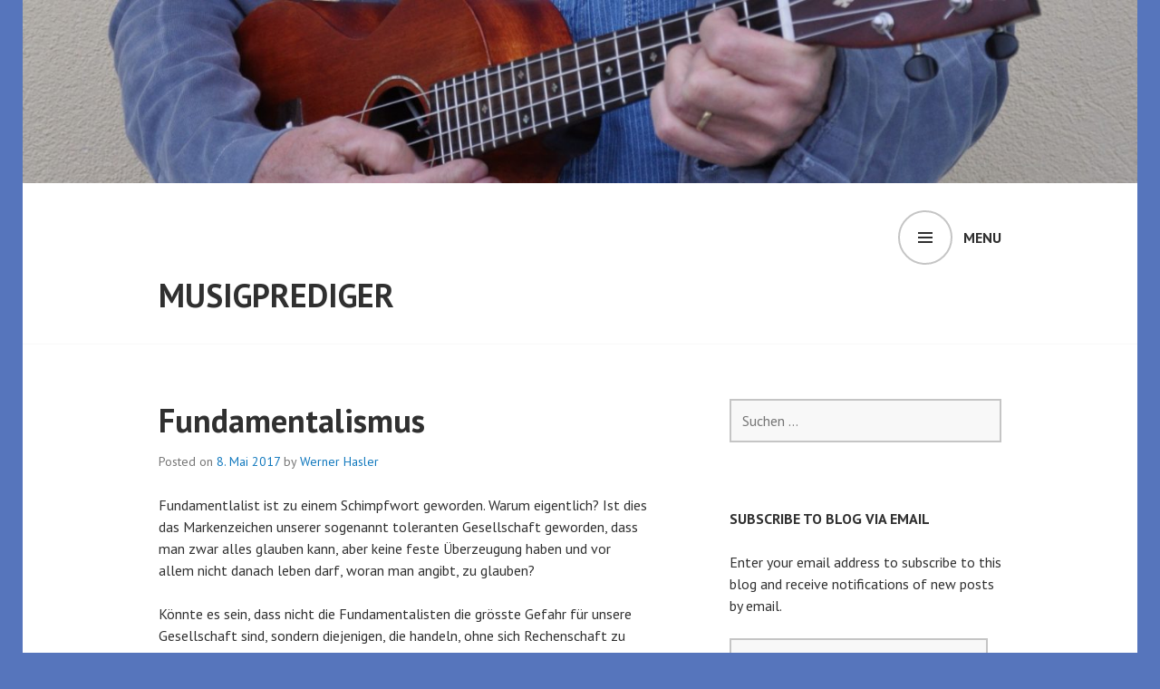

--- FILE ---
content_type: text/html; charset=UTF-8
request_url: http://www.musigprediger.com/2017/05/08/fundamentalismus/
body_size: 16238
content:
<!DOCTYPE html>
<html lang="de-CH">
<head>
<meta charset="UTF-8">
<meta name="viewport" content="width=device-width, initial-scale=1">
<link rel="profile" href="http://gmpg.org/xfn/11">
<link rel="pingback" href="http://www.musigprediger.com/xmlrpc.php">

<title>Fundamentalismus &#8211; Musigprediger</title>
<meta name='robots' content='max-image-preview:large' />
<link rel='dns-prefetch' href='//secure.gravatar.com' />
<link rel='dns-prefetch' href='//stats.wp.com' />
<link rel='dns-prefetch' href='//fonts.googleapis.com' />
<link rel='dns-prefetch' href='//v0.wordpress.com' />
<link rel='preconnect' href='//i0.wp.com' />
<link rel="alternate" type="application/rss+xml" title="Musigprediger &raquo; Feed" href="http://www.musigprediger.com/feed/" />
<link rel="alternate" type="application/rss+xml" title="Musigprediger &raquo; Kommentar-Feed" href="http://www.musigprediger.com/comments/feed/" />
<link rel="alternate" type="application/rss+xml" title="Musigprediger &raquo; Fundamentalismus-Kommentar-Feed" href="http://www.musigprediger.com/2017/05/08/fundamentalismus/feed/" />
<link rel="alternate" title="oEmbed (JSON)" type="application/json+oembed" href="http://www.musigprediger.com/wp-json/oembed/1.0/embed?url=http%3A%2F%2Fwww.musigprediger.com%2F2017%2F05%2F08%2Ffundamentalismus%2F" />
<link rel="alternate" title="oEmbed (XML)" type="text/xml+oembed" href="http://www.musigprediger.com/wp-json/oembed/1.0/embed?url=http%3A%2F%2Fwww.musigprediger.com%2F2017%2F05%2F08%2Ffundamentalismus%2F&#038;format=xml" />
<style id='wp-img-auto-sizes-contain-inline-css' type='text/css'>
img:is([sizes=auto i],[sizes^="auto," i]){contain-intrinsic-size:3000px 1500px}
/*# sourceURL=wp-img-auto-sizes-contain-inline-css */
</style>
<link rel='stylesheet' id='jetpack_related-posts-css' href='http://www.musigprediger.com/wp-content/plugins/jetpack/modules/related-posts/related-posts.css?ver=20240116' type='text/css' media='all' />
<style id='wp-emoji-styles-inline-css' type='text/css'>

	img.wp-smiley, img.emoji {
		display: inline !important;
		border: none !important;
		box-shadow: none !important;
		height: 1em !important;
		width: 1em !important;
		margin: 0 0.07em !important;
		vertical-align: -0.1em !important;
		background: none !important;
		padding: 0 !important;
	}
/*# sourceURL=wp-emoji-styles-inline-css */
</style>
<style id='wp-block-library-inline-css' type='text/css'>
:root{--wp-block-synced-color:#7a00df;--wp-block-synced-color--rgb:122,0,223;--wp-bound-block-color:var(--wp-block-synced-color);--wp-editor-canvas-background:#ddd;--wp-admin-theme-color:#007cba;--wp-admin-theme-color--rgb:0,124,186;--wp-admin-theme-color-darker-10:#006ba1;--wp-admin-theme-color-darker-10--rgb:0,107,160.5;--wp-admin-theme-color-darker-20:#005a87;--wp-admin-theme-color-darker-20--rgb:0,90,135;--wp-admin-border-width-focus:2px}@media (min-resolution:192dpi){:root{--wp-admin-border-width-focus:1.5px}}.wp-element-button{cursor:pointer}:root .has-very-light-gray-background-color{background-color:#eee}:root .has-very-dark-gray-background-color{background-color:#313131}:root .has-very-light-gray-color{color:#eee}:root .has-very-dark-gray-color{color:#313131}:root .has-vivid-green-cyan-to-vivid-cyan-blue-gradient-background{background:linear-gradient(135deg,#00d084,#0693e3)}:root .has-purple-crush-gradient-background{background:linear-gradient(135deg,#34e2e4,#4721fb 50%,#ab1dfe)}:root .has-hazy-dawn-gradient-background{background:linear-gradient(135deg,#faaca8,#dad0ec)}:root .has-subdued-olive-gradient-background{background:linear-gradient(135deg,#fafae1,#67a671)}:root .has-atomic-cream-gradient-background{background:linear-gradient(135deg,#fdd79a,#004a59)}:root .has-nightshade-gradient-background{background:linear-gradient(135deg,#330968,#31cdcf)}:root .has-midnight-gradient-background{background:linear-gradient(135deg,#020381,#2874fc)}:root{--wp--preset--font-size--normal:16px;--wp--preset--font-size--huge:42px}.has-regular-font-size{font-size:1em}.has-larger-font-size{font-size:2.625em}.has-normal-font-size{font-size:var(--wp--preset--font-size--normal)}.has-huge-font-size{font-size:var(--wp--preset--font-size--huge)}.has-text-align-center{text-align:center}.has-text-align-left{text-align:left}.has-text-align-right{text-align:right}.has-fit-text{white-space:nowrap!important}#end-resizable-editor-section{display:none}.aligncenter{clear:both}.items-justified-left{justify-content:flex-start}.items-justified-center{justify-content:center}.items-justified-right{justify-content:flex-end}.items-justified-space-between{justify-content:space-between}.screen-reader-text{border:0;clip-path:inset(50%);height:1px;margin:-1px;overflow:hidden;padding:0;position:absolute;width:1px;word-wrap:normal!important}.screen-reader-text:focus{background-color:#ddd;clip-path:none;color:#444;display:block;font-size:1em;height:auto;left:5px;line-height:normal;padding:15px 23px 14px;text-decoration:none;top:5px;width:auto;z-index:100000}html :where(.has-border-color){border-style:solid}html :where([style*=border-top-color]){border-top-style:solid}html :where([style*=border-right-color]){border-right-style:solid}html :where([style*=border-bottom-color]){border-bottom-style:solid}html :where([style*=border-left-color]){border-left-style:solid}html :where([style*=border-width]){border-style:solid}html :where([style*=border-top-width]){border-top-style:solid}html :where([style*=border-right-width]){border-right-style:solid}html :where([style*=border-bottom-width]){border-bottom-style:solid}html :where([style*=border-left-width]){border-left-style:solid}html :where(img[class*=wp-image-]){height:auto;max-width:100%}:where(figure){margin:0 0 1em}html :where(.is-position-sticky){--wp-admin--admin-bar--position-offset:var(--wp-admin--admin-bar--height,0px)}@media screen and (max-width:600px){html :where(.is-position-sticky){--wp-admin--admin-bar--position-offset:0px}}

/*# sourceURL=wp-block-library-inline-css */
</style><link rel='stylesheet' id='mediaelement-css' href='http://www.musigprediger.com/wp-includes/js/mediaelement/mediaelementplayer-legacy.min.css?ver=4.2.17' type='text/css' media='all' />
<link rel='stylesheet' id='wp-mediaelement-css' href='http://www.musigprediger.com/wp-includes/js/mediaelement/wp-mediaelement.min.css?ver=6.9' type='text/css' media='all' />
<style id='global-styles-inline-css' type='text/css'>
:root{--wp--preset--aspect-ratio--square: 1;--wp--preset--aspect-ratio--4-3: 4/3;--wp--preset--aspect-ratio--3-4: 3/4;--wp--preset--aspect-ratio--3-2: 3/2;--wp--preset--aspect-ratio--2-3: 2/3;--wp--preset--aspect-ratio--16-9: 16/9;--wp--preset--aspect-ratio--9-16: 9/16;--wp--preset--color--black: #000000;--wp--preset--color--cyan-bluish-gray: #abb8c3;--wp--preset--color--white: #ffffff;--wp--preset--color--pale-pink: #f78da7;--wp--preset--color--vivid-red: #cf2e2e;--wp--preset--color--luminous-vivid-orange: #ff6900;--wp--preset--color--luminous-vivid-amber: #fcb900;--wp--preset--color--light-green-cyan: #7bdcb5;--wp--preset--color--vivid-green-cyan: #00d084;--wp--preset--color--pale-cyan-blue: #8ed1fc;--wp--preset--color--vivid-cyan-blue: #0693e3;--wp--preset--color--vivid-purple: #9b51e0;--wp--preset--gradient--vivid-cyan-blue-to-vivid-purple: linear-gradient(135deg,rgb(6,147,227) 0%,rgb(155,81,224) 100%);--wp--preset--gradient--light-green-cyan-to-vivid-green-cyan: linear-gradient(135deg,rgb(122,220,180) 0%,rgb(0,208,130) 100%);--wp--preset--gradient--luminous-vivid-amber-to-luminous-vivid-orange: linear-gradient(135deg,rgb(252,185,0) 0%,rgb(255,105,0) 100%);--wp--preset--gradient--luminous-vivid-orange-to-vivid-red: linear-gradient(135deg,rgb(255,105,0) 0%,rgb(207,46,46) 100%);--wp--preset--gradient--very-light-gray-to-cyan-bluish-gray: linear-gradient(135deg,rgb(238,238,238) 0%,rgb(169,184,195) 100%);--wp--preset--gradient--cool-to-warm-spectrum: linear-gradient(135deg,rgb(74,234,220) 0%,rgb(151,120,209) 20%,rgb(207,42,186) 40%,rgb(238,44,130) 60%,rgb(251,105,98) 80%,rgb(254,248,76) 100%);--wp--preset--gradient--blush-light-purple: linear-gradient(135deg,rgb(255,206,236) 0%,rgb(152,150,240) 100%);--wp--preset--gradient--blush-bordeaux: linear-gradient(135deg,rgb(254,205,165) 0%,rgb(254,45,45) 50%,rgb(107,0,62) 100%);--wp--preset--gradient--luminous-dusk: linear-gradient(135deg,rgb(255,203,112) 0%,rgb(199,81,192) 50%,rgb(65,88,208) 100%);--wp--preset--gradient--pale-ocean: linear-gradient(135deg,rgb(255,245,203) 0%,rgb(182,227,212) 50%,rgb(51,167,181) 100%);--wp--preset--gradient--electric-grass: linear-gradient(135deg,rgb(202,248,128) 0%,rgb(113,206,126) 100%);--wp--preset--gradient--midnight: linear-gradient(135deg,rgb(2,3,129) 0%,rgb(40,116,252) 100%);--wp--preset--font-size--small: 13px;--wp--preset--font-size--medium: 20px;--wp--preset--font-size--large: 36px;--wp--preset--font-size--x-large: 42px;--wp--preset--spacing--20: 0.44rem;--wp--preset--spacing--30: 0.67rem;--wp--preset--spacing--40: 1rem;--wp--preset--spacing--50: 1.5rem;--wp--preset--spacing--60: 2.25rem;--wp--preset--spacing--70: 3.38rem;--wp--preset--spacing--80: 5.06rem;--wp--preset--shadow--natural: 6px 6px 9px rgba(0, 0, 0, 0.2);--wp--preset--shadow--deep: 12px 12px 50px rgba(0, 0, 0, 0.4);--wp--preset--shadow--sharp: 6px 6px 0px rgba(0, 0, 0, 0.2);--wp--preset--shadow--outlined: 6px 6px 0px -3px rgb(255, 255, 255), 6px 6px rgb(0, 0, 0);--wp--preset--shadow--crisp: 6px 6px 0px rgb(0, 0, 0);}:where(.is-layout-flex){gap: 0.5em;}:where(.is-layout-grid){gap: 0.5em;}body .is-layout-flex{display: flex;}.is-layout-flex{flex-wrap: wrap;align-items: center;}.is-layout-flex > :is(*, div){margin: 0;}body .is-layout-grid{display: grid;}.is-layout-grid > :is(*, div){margin: 0;}:where(.wp-block-columns.is-layout-flex){gap: 2em;}:where(.wp-block-columns.is-layout-grid){gap: 2em;}:where(.wp-block-post-template.is-layout-flex){gap: 1.25em;}:where(.wp-block-post-template.is-layout-grid){gap: 1.25em;}.has-black-color{color: var(--wp--preset--color--black) !important;}.has-cyan-bluish-gray-color{color: var(--wp--preset--color--cyan-bluish-gray) !important;}.has-white-color{color: var(--wp--preset--color--white) !important;}.has-pale-pink-color{color: var(--wp--preset--color--pale-pink) !important;}.has-vivid-red-color{color: var(--wp--preset--color--vivid-red) !important;}.has-luminous-vivid-orange-color{color: var(--wp--preset--color--luminous-vivid-orange) !important;}.has-luminous-vivid-amber-color{color: var(--wp--preset--color--luminous-vivid-amber) !important;}.has-light-green-cyan-color{color: var(--wp--preset--color--light-green-cyan) !important;}.has-vivid-green-cyan-color{color: var(--wp--preset--color--vivid-green-cyan) !important;}.has-pale-cyan-blue-color{color: var(--wp--preset--color--pale-cyan-blue) !important;}.has-vivid-cyan-blue-color{color: var(--wp--preset--color--vivid-cyan-blue) !important;}.has-vivid-purple-color{color: var(--wp--preset--color--vivid-purple) !important;}.has-black-background-color{background-color: var(--wp--preset--color--black) !important;}.has-cyan-bluish-gray-background-color{background-color: var(--wp--preset--color--cyan-bluish-gray) !important;}.has-white-background-color{background-color: var(--wp--preset--color--white) !important;}.has-pale-pink-background-color{background-color: var(--wp--preset--color--pale-pink) !important;}.has-vivid-red-background-color{background-color: var(--wp--preset--color--vivid-red) !important;}.has-luminous-vivid-orange-background-color{background-color: var(--wp--preset--color--luminous-vivid-orange) !important;}.has-luminous-vivid-amber-background-color{background-color: var(--wp--preset--color--luminous-vivid-amber) !important;}.has-light-green-cyan-background-color{background-color: var(--wp--preset--color--light-green-cyan) !important;}.has-vivid-green-cyan-background-color{background-color: var(--wp--preset--color--vivid-green-cyan) !important;}.has-pale-cyan-blue-background-color{background-color: var(--wp--preset--color--pale-cyan-blue) !important;}.has-vivid-cyan-blue-background-color{background-color: var(--wp--preset--color--vivid-cyan-blue) !important;}.has-vivid-purple-background-color{background-color: var(--wp--preset--color--vivid-purple) !important;}.has-black-border-color{border-color: var(--wp--preset--color--black) !important;}.has-cyan-bluish-gray-border-color{border-color: var(--wp--preset--color--cyan-bluish-gray) !important;}.has-white-border-color{border-color: var(--wp--preset--color--white) !important;}.has-pale-pink-border-color{border-color: var(--wp--preset--color--pale-pink) !important;}.has-vivid-red-border-color{border-color: var(--wp--preset--color--vivid-red) !important;}.has-luminous-vivid-orange-border-color{border-color: var(--wp--preset--color--luminous-vivid-orange) !important;}.has-luminous-vivid-amber-border-color{border-color: var(--wp--preset--color--luminous-vivid-amber) !important;}.has-light-green-cyan-border-color{border-color: var(--wp--preset--color--light-green-cyan) !important;}.has-vivid-green-cyan-border-color{border-color: var(--wp--preset--color--vivid-green-cyan) !important;}.has-pale-cyan-blue-border-color{border-color: var(--wp--preset--color--pale-cyan-blue) !important;}.has-vivid-cyan-blue-border-color{border-color: var(--wp--preset--color--vivid-cyan-blue) !important;}.has-vivid-purple-border-color{border-color: var(--wp--preset--color--vivid-purple) !important;}.has-vivid-cyan-blue-to-vivid-purple-gradient-background{background: var(--wp--preset--gradient--vivid-cyan-blue-to-vivid-purple) !important;}.has-light-green-cyan-to-vivid-green-cyan-gradient-background{background: var(--wp--preset--gradient--light-green-cyan-to-vivid-green-cyan) !important;}.has-luminous-vivid-amber-to-luminous-vivid-orange-gradient-background{background: var(--wp--preset--gradient--luminous-vivid-amber-to-luminous-vivid-orange) !important;}.has-luminous-vivid-orange-to-vivid-red-gradient-background{background: var(--wp--preset--gradient--luminous-vivid-orange-to-vivid-red) !important;}.has-very-light-gray-to-cyan-bluish-gray-gradient-background{background: var(--wp--preset--gradient--very-light-gray-to-cyan-bluish-gray) !important;}.has-cool-to-warm-spectrum-gradient-background{background: var(--wp--preset--gradient--cool-to-warm-spectrum) !important;}.has-blush-light-purple-gradient-background{background: var(--wp--preset--gradient--blush-light-purple) !important;}.has-blush-bordeaux-gradient-background{background: var(--wp--preset--gradient--blush-bordeaux) !important;}.has-luminous-dusk-gradient-background{background: var(--wp--preset--gradient--luminous-dusk) !important;}.has-pale-ocean-gradient-background{background: var(--wp--preset--gradient--pale-ocean) !important;}.has-electric-grass-gradient-background{background: var(--wp--preset--gradient--electric-grass) !important;}.has-midnight-gradient-background{background: var(--wp--preset--gradient--midnight) !important;}.has-small-font-size{font-size: var(--wp--preset--font-size--small) !important;}.has-medium-font-size{font-size: var(--wp--preset--font-size--medium) !important;}.has-large-font-size{font-size: var(--wp--preset--font-size--large) !important;}.has-x-large-font-size{font-size: var(--wp--preset--font-size--x-large) !important;}
/*# sourceURL=global-styles-inline-css */
</style>

<style id='classic-theme-styles-inline-css' type='text/css'>
/*! This file is auto-generated */
.wp-block-button__link{color:#fff;background-color:#32373c;border-radius:9999px;box-shadow:none;text-decoration:none;padding:calc(.667em + 2px) calc(1.333em + 2px);font-size:1.125em}.wp-block-file__button{background:#32373c;color:#fff;text-decoration:none}
/*# sourceURL=/wp-includes/css/classic-themes.min.css */
</style>
<link rel='stylesheet' id='edin-pt-sans-css' href='https://fonts.googleapis.com/css?family=PT+Sans%3A400%2C700%2C400italic%2C700italic&#038;subset=latin%2Clatin-ext' type='text/css' media='all' />
<link rel='stylesheet' id='edin-pt-serif-css' href='https://fonts.googleapis.com/css?family=PT+Serif%3A400%2C700%2C400italic%2C700italic&#038;subset=latin%2Clatin-ext' type='text/css' media='all' />
<link rel='stylesheet' id='edin-pt-mono-css' href='https://fonts.googleapis.com/css?family=PT+Mono&#038;subset=latin%2Clatin-ext' type='text/css' media='all' />
<link rel='stylesheet' id='edin-edincon-css' href='http://www.musigprediger.com/wp-content/themes/edin/font/edincon.css?ver=20140606' type='text/css' media='all' />
<link rel='stylesheet' id='genericons-css' href='http://www.musigprediger.com/wp-content/plugins/jetpack/_inc/genericons/genericons/genericons.css?ver=3.1' type='text/css' media='all' />
<link rel='stylesheet' id='edin-style-css' href='http://www.musigprediger.com/wp-content/themes/edin/style.css?ver=6.9' type='text/css' media='all' />
<link rel='stylesheet' id='jetpack-subscriptions-css' href='http://www.musigprediger.com/wp-content/plugins/jetpack/_inc/build/subscriptions/subscriptions.min.css?ver=15.4' type='text/css' media='all' />
<link rel='stylesheet' id='sharedaddy-css' href='http://www.musigprediger.com/wp-content/plugins/jetpack/modules/sharedaddy/sharing.css?ver=15.4' type='text/css' media='all' />
<link rel='stylesheet' id='social-logos-css' href='http://www.musigprediger.com/wp-content/plugins/jetpack/_inc/social-logos/social-logos.min.css?ver=15.4' type='text/css' media='all' />
<script type="text/javascript" id="jetpack_related-posts-js-extra">
/* <![CDATA[ */
var related_posts_js_options = {"post_heading":"h4"};
//# sourceURL=jetpack_related-posts-js-extra
/* ]]> */
</script>
<script type="text/javascript" src="http://www.musigprediger.com/wp-content/plugins/jetpack/_inc/build/related-posts/related-posts.min.js?ver=20240116" id="jetpack_related-posts-js"></script>
<script type="text/javascript" src="http://www.musigprediger.com/wp-includes/js/jquery/jquery.min.js?ver=3.7.1" id="jquery-core-js"></script>
<script type="text/javascript" src="http://www.musigprediger.com/wp-includes/js/jquery/jquery-migrate.min.js?ver=3.4.1" id="jquery-migrate-js"></script>
<link rel="https://api.w.org/" href="http://www.musigprediger.com/wp-json/" /><link rel="alternate" title="JSON" type="application/json" href="http://www.musigprediger.com/wp-json/wp/v2/posts/318" /><link rel="EditURI" type="application/rsd+xml" title="RSD" href="http://www.musigprediger.com/xmlrpc.php?rsd" />
<meta name="generator" content="WordPress 6.9" />
<link rel="canonical" href="http://www.musigprediger.com/2017/05/08/fundamentalismus/" />
<link rel='shortlink' href='https://wp.me/p8vywl-58' />
<style>[class*=" icon-oc-"],[class^=icon-oc-]{speak:none;font-style:normal;font-weight:400;font-variant:normal;text-transform:none;line-height:1;-webkit-font-smoothing:antialiased;-moz-osx-font-smoothing:grayscale}.icon-oc-one-com-white-32px-fill:before{content:"901"}.icon-oc-one-com:before{content:"900"}#one-com-icon,.toplevel_page_onecom-wp .wp-menu-image{speak:none;display:flex;align-items:center;justify-content:center;text-transform:none;line-height:1;-webkit-font-smoothing:antialiased;-moz-osx-font-smoothing:grayscale}.onecom-wp-admin-bar-item>a,.toplevel_page_onecom-wp>.wp-menu-name{font-size:16px;font-weight:400;line-height:1}.toplevel_page_onecom-wp>.wp-menu-name img{width:69px;height:9px;}.wp-submenu-wrap.wp-submenu>.wp-submenu-head>img{width:88px;height:auto}.onecom-wp-admin-bar-item>a img{height:7px!important}.onecom-wp-admin-bar-item>a img,.toplevel_page_onecom-wp>.wp-menu-name img{opacity:.8}.onecom-wp-admin-bar-item.hover>a img,.toplevel_page_onecom-wp.wp-has-current-submenu>.wp-menu-name img,li.opensub>a.toplevel_page_onecom-wp>.wp-menu-name img{opacity:1}#one-com-icon:before,.onecom-wp-admin-bar-item>a:before,.toplevel_page_onecom-wp>.wp-menu-image:before{content:'';position:static!important;background-color:rgba(240,245,250,.4);border-radius:102px;width:18px;height:18px;padding:0!important}.onecom-wp-admin-bar-item>a:before{width:14px;height:14px}.onecom-wp-admin-bar-item.hover>a:before,.toplevel_page_onecom-wp.opensub>a>.wp-menu-image:before,.toplevel_page_onecom-wp.wp-has-current-submenu>.wp-menu-image:before{background-color:#76b82a}.onecom-wp-admin-bar-item>a{display:inline-flex!important;align-items:center;justify-content:center}#one-com-logo-wrapper{font-size:4em}#one-com-icon{vertical-align:middle}.imagify-welcome{display:none !important;}</style>	<style>img#wpstats{display:none}</style>
		<style type="text/css">.recentcomments a{display:inline !important;padding:0 !important;margin:0 !important;}</style><style type="text/css" id="custom-background-css">
body.custom-background { background-color: #5675bc; }
</style>
	
<!-- Jetpack Open Graph Tags -->
<meta property="og:type" content="article" />
<meta property="og:title" content="Fundamentalismus" />
<meta property="og:url" content="http://www.musigprediger.com/2017/05/08/fundamentalismus/" />
<meta property="og:description" content="Fundamentlalist ist zu einem Schimpfwort geworden. Warum eigentlich? Ist dies das Markenzeichen unserer sogenannt toleranten Gesellschaft geworden, dass man zwar alles glauben kann, aber keine fest…" />
<meta property="article:published_time" content="2017-05-08T15:54:47+00:00" />
<meta property="article:modified_time" content="2017-05-08T15:54:47+00:00" />
<meta property="og:site_name" content="Musigprediger" />
<meta property="og:image" content="https://i0.wp.com/www.musigprediger.com/wp-content/uploads/2017/02/cropped-dsc_0621-2.jpg?fit=512%2C512" />
<meta property="og:image:width" content="512" />
<meta property="og:image:height" content="512" />
<meta property="og:image:alt" content="" />
<meta name="twitter:text:title" content="Fundamentalismus" />
<meta name="twitter:image" content="https://i0.wp.com/www.musigprediger.com/wp-content/uploads/2017/02/cropped-dsc_0621-2.jpg?fit=240%2C240" />
<meta name="twitter:card" content="summary" />

<!-- End Jetpack Open Graph Tags -->
<link rel="icon" href="https://i0.wp.com/www.musigprediger.com/wp-content/uploads/2017/02/cropped-dsc_0621-2.jpg?fit=32%2C32" sizes="32x32" />
<link rel="icon" href="https://i0.wp.com/www.musigprediger.com/wp-content/uploads/2017/02/cropped-dsc_0621-2.jpg?fit=192%2C192" sizes="192x192" />
<link rel="apple-touch-icon" href="https://i0.wp.com/www.musigprediger.com/wp-content/uploads/2017/02/cropped-dsc_0621-2.jpg?fit=180%2C180" />
<meta name="msapplication-TileImage" content="https://i0.wp.com/www.musigprediger.com/wp-content/uploads/2017/02/cropped-dsc_0621-2.jpg?fit=270%2C270" />
</head>

<body class="wp-singular post-template-default single single-post postid-318 single-format-standard custom-background wp-theme-edin group-blog has-custom-background has-footer-navigation navigation-default sidebar-right">
<div id="page" class="hfeed site">
	<a class="skip-link screen-reader-text" href="#content">Skip to content</a>

	
	<header id="masthead" class="site-header" role="banner">
				<a href="http://www.musigprediger.com/" class="header-image" rel="home">
			<img src="http://www.musigprediger.com/wp-content/uploads/2017/03/cropped-dsc_0640-2.jpg" width="1500" height="246" alt="cropped-dsc_0640-2.jpg">
		</a><!-- .header-image -->
		
		
		<div class="header-wrapper clear">
			<div class="site-branding">
				<a href="http://www.musigprediger.com/" class="site-logo-link" rel="home" itemprop="url"></a>						<p class="site-title"><a href="http://www.musigprediger.com/" rel="home">Musigprediger</a></p>
											<p class="site-description">Musik, die predigt &#8211; Musik, die lebt</p>
								</div><!-- .site-branding -->

							<div id="site-navigation" class="header-navigation">
					<button class="menu-toggle" aria-expanded="false">Menu</button>
					<div class="navigation-wrapper clear">
																			<nav class="primary-navigation" role="navigation">
								<div class="menu-primary"><ul id="menu-primary" class="clear"><li id="menu-item-276" class="menu-item menu-item-type-custom menu-item-object-custom menu-item-home menu-item-276"><a href="http://www.musigprediger.com">Startseite</a></li>
<li id="menu-item-278" class="menu-item menu-item-type-post_type menu-item-object-page menu-item-278"><a href="http://www.musigprediger.com/willkommen-beim-musigprediger/">Willkommen beim Musigprediger!</a></li>
<li id="menu-item-279" class="menu-item menu-item-type-post_type menu-item-object-page menu-item-279"><a href="http://www.musigprediger.com/willkommen-beim-musigprediger/ueber/">Der &#8220;Musigprediger&#8221; stellt sich kurz vor</a></li>
<li id="menu-item-277" class="menu-item menu-item-type-post_type menu-item-object-page menu-item-277"><a href="http://www.musigprediger.com/willkommen-beim-musigprediger/die-beste-botschaft/">Die beste Botschaft</a></li>
<li id="menu-item-427" class="menu-item menu-item-type-post_type menu-item-object-page menu-item-427"><a href="http://www.musigprediger.com/italienische-lieder-canti-italiani/">Italienische Lieder &#8211; Canti italiani</a></li>
<li id="menu-item-483" class="menu-item menu-item-type-post_type menu-item-object-page menu-item-483"><a href="http://www.musigprediger.com/anbetungslieder/">Anbetungslieder</a></li>
<li id="menu-item-561" class="menu-item menu-item-type-post_type menu-item-object-page menu-item-561"><a href="http://www.musigprediger.com/chancons/">Chançons</a></li>
<li id="menu-item-682" class="menu-item menu-item-type-post_type menu-item-object-page menu-item-682"><a href="http://www.musigprediger.com/english-songs/">English songs</a></li>
<li id="menu-item-684" class="menu-item menu-item-type-post_type menu-item-object-page menu-item-684"><a href="http://www.musigprediger.com/kinderlieder/">Kinderlieder</a></li>
<li id="menu-item-1170" class="menu-item menu-item-type-post_type menu-item-object-page menu-item-1170"><a href="http://www.musigprediger.com/beni-hasler/">Beni Hasler</a></li>
<li id="menu-item-1180" class="menu-item menu-item-type-post_type menu-item-object-page menu-item-1180"><a href="http://www.musigprediger.com/dave-hasler/">Dave Hasler</a></li>
<li id="menu-item-1188" class="menu-item menu-item-type-post_type menu-item-object-page menu-item-1188"><a href="http://www.musigprediger.com/jonathan-hasler/">Jonathan Hasler</a></li>
</ul></div>							</nav><!-- .primary-navigation -->
											</div><!-- .navigation-wrapper -->
				</div><!-- #site-navigation -->
			
					</div><!-- .header-wrapper -->
	</header><!-- #masthead -->

	<div id="content" class="site-content">

	<div class="content-wrapper clear">

		<div id="primary" class="content-area">
			<main id="main" class="site-main" role="main">

				
					
<article id="post-318" class="post-318 post type-post status-publish format-standard hentry category-allgemein">
	<header class="entry-header">
		<h1 class="entry-title">Fundamentalismus</h1>
		<div class="entry-meta">
			<span class="posted-on">Posted on <a href="http://www.musigprediger.com/2017/05/08/fundamentalismus/" rel="bookmark"><time class="entry-date published" datetime="2017-05-08T17:54:47+02:00">8. Mai 2017</time></a></span><span class="byline"> by <span class="author vcard"><a class="url fn n" href="http://www.musigprediger.com/author/werner-hasler/">Werner Hasler</a></span></span>		</div><!-- .entry-meta -->
	</header><!-- .entry-header -->

	
	<div class="entry-content">
		<p>Fundamentlalist ist zu einem Schimpfwort geworden. Warum eigentlich? Ist dies das Markenzeichen unserer sogenannt toleranten Gesellschaft geworden, dass man zwar alles glauben kann, aber keine feste Überzeugung haben und vor allem nicht danach leben darf, woran man angibt, zu glauben?</p>
<p>Könnte es sein, dass nicht die Fundamentalisten die grösste Gefahr für unsere Gesellschaft sind, sondern diejenigen, die handeln, ohne sich Rechenschaft zu geben, auf welchem Glaubensfundament sie handeln? Jeglichem Handeln liegt ein Glaubensfundament zugrunde. Aber nicht jeder ist sich bewusst, auf welchem Glaubensfundament er sein Handeln und damit sein Leben aufbaut.</p>
<p>Jeder Architekt und jeder Baumeister weiss, wie wichtig ein solides Fundament für den Bau eines stabilen Hauses ist. Wenn das Fundament für den Hausbau schon so wichtig ist. Wieviel wichtiger ist es dann für unser ganzes Leben!</p>
<p>Jesus meinte zu diesem Thema, dass wer seine Rede hört und tut, einem Mann gleicht, der sein Haus auf einen Felsen baute. Und als der Sturm kam, blieb es stehen. Wer jedoch seine Rede nicht hört und tut, der gleicht einem Mann, der sein Haus auf Sand baute. Und als der Sturm kam, fiel es zusammen. (Matthäus 7,24-27)</p>
<div style="width: 648px;" class="wp-video"><video class="wp-video-shortcode" id="video-318-1" width="648" height="365" preload="metadata" controls="controls"><source type="video/mp4" src="http://www.musigprediger.com/wp-content/uploads/2017/05/I-bi-e-Fundamentalist.mp4?_=1" /><a href="http://www.musigprediger.com/wp-content/uploads/2017/05/I-bi-e-Fundamentalist.mp4">http://www.musigprediger.com/wp-content/uploads/2017/05/I-bi-e-Fundamentalist.mp4</a></video></div>
<p>Ich bin ein Fundamentalist und bau lieber nicht zuviel Mist.<br />
Ich bin ein Fundamentalist und bau lieber ein Haus als ein Luftschloss.</p>
<p>Ich weiss, was ich glaube, ich weiss, worauf ich baue.<br />
Ich weiss, was ich glaube, ich bau auf die Realität.</p>
<p>Natürlich ist nicht jedes Fundament gut. Und deshalb ist auch nicht jeder Fundamentalismus gut. Es ist ganz entscheidend, auf welchem Glaubensfundament wir unser Leben aufbauen. Fundamentalismus ist deshalb auch nicht immer schlecht oder immer gut. Es kommt darauf an, was das Glaubensfundament ist.</p>
<p>Viele ziehen den Schluss, dass weil islamische Fundamentalisten Terrorakte verüben, deshalb auch jeder christliche Fundamentalismus schlecht sein muss. Dabei übersehen sie, dass das Fundament ein total anderes ist. Es gibt zwar Punkte, wo der Koran mit der Bibel übereinstimmt, so zum Beispiel die sogenannte &#8220;goldene Regel&#8221;, die wir auch in andern Religionen finden. Sie lautet: &#8220;Alles, was du nicht willst, das dir die Menschen tun, das tu ihnen auch nicht.&#8221; Jesus hat sie positiv formuliert: &#8220;Alles, was du willst, das dir die Menschen tun, das tu ihnen.&#8221; Dann gibt es aber auch viele Stellen im Koran, die aufrufen, Andersgläubige schlecht zu behandeln und zu töten. Das Neue Testament jedoch fordert die Christen auf, ihren Glauben mit Worten zu bezeugen, das heisst, einfach zu sagen, was sie glauben und was sie mit Gott erlebt haben und gegen alle Menschen gütig zu sein. Leider haben viele sogenannte Christen im Laufe der Geschichte ihr Glaubensfundament nicht verstanden und haben versucht mit psychischer und physischer Gewalt den Glauben auszubreiten. Diese haben nicht auf dem Fundament gelebt, das Jesus gelegt hatte. Sie waren leider keine Fundamentalisten.</p>
<audio class="wp-audio-shortcode" id="audio-318-1" preload="none" style="width: 100%;" controls="controls"><source type="audio/mpeg" src="http://www.musigprediger.com/wp-content/uploads/2017/05/Zwüsche-emene-fundamentale-Moslem.mp3?_=1" /><a href="http://www.musigprediger.com/wp-content/uploads/2017/05/Zwüsche-emene-fundamentale-Moslem.mp3">http://www.musigprediger.com/wp-content/uploads/2017/05/Zwüsche-emene-fundamentale-Moslem.mp3</a></audio>
<p>Dann möchte ich zu diesem Thema noch ein Liedchen singen.</p>
<p>Es gibt Leute, die behaupten resolut und absolut,<br />
dass es keine absolute Wahrheit gibt.<br />
Und finden dies ist der Hit.</p>
<p>Doch wer die Wahrheit verlässt,<br />
der wird bald entdecken, dass er nicht mehr steht.</p>
<audio class="wp-audio-shortcode" id="audio-318-2" preload="none" style="width: 100%;" controls="controls"><source type="audio/mpeg" src="http://www.musigprediger.com/wp-content/uploads/2017/05/Sgit-Lüt.mp3?_=2" /><a href="http://www.musigprediger.com/wp-content/uploads/2017/05/Sgit-Lüt.mp3">http://www.musigprediger.com/wp-content/uploads/2017/05/Sgit-Lüt.mp3</a></audio>
<p>Dazu möchte ich einfach noch darauf hinweisen, dass auch die Behauptung, dass es keine absolute Wahrheit gibt, ein Glaubensfundament ist.</p>
<p>Dazu noch ein Liedchen, dann Schluss für heute.</p>
<audio class="wp-audio-shortcode" id="audio-318-3" preload="none" style="width: 100%;" controls="controls"><source type="audio/mpeg" src="http://www.musigprediger.com/wp-content/uploads/2017/05/Nüt-isch-so-läär-und-schaal.mp3?_=3" /><a href="http://www.musigprediger.com/wp-content/uploads/2017/05/Nüt-isch-so-läär-und-schaal.mp3">http://www.musigprediger.com/wp-content/uploads/2017/05/Nüt-isch-so-läär-und-schaal.mp3</a></audio>
<p>Nichts ist so leer und nichtssagend<br />
wie das Wort religionsneutral,<br />
weil es nicht berücksichtigt,<br />
dass jedes Handeln auf einem Glauben beruht.</p>
<p>&nbsp;</p>
<p>&nbsp;</p>
<div class="sharedaddy sd-sharing-enabled"><div class="robots-nocontent sd-block sd-social sd-social-icon sd-sharing"><h3 class="sd-title">Share this:</h3><div class="sd-content"><ul><li class="share-twitter"><a rel="nofollow noopener noreferrer"
				data-shared="sharing-twitter-318"
				class="share-twitter sd-button share-icon no-text"
				href="http://www.musigprediger.com/2017/05/08/fundamentalismus/?share=twitter"
				target="_blank"
				aria-labelledby="sharing-twitter-318"
				>
				<span id="sharing-twitter-318" hidden>Click to share on X (Opens in new window)</span>
				<span>X</span>
			</a></li><li class="share-facebook"><a rel="nofollow noopener noreferrer"
				data-shared="sharing-facebook-318"
				class="share-facebook sd-button share-icon no-text"
				href="http://www.musigprediger.com/2017/05/08/fundamentalismus/?share=facebook"
				target="_blank"
				aria-labelledby="sharing-facebook-318"
				>
				<span id="sharing-facebook-318" hidden>Click to share on Facebook (Opens in new window)</span>
				<span>Facebook</span>
			</a></li><li class="share-end"></li></ul></div></div></div>
<div id='jp-relatedposts' class='jp-relatedposts' >
	<h3 class="jp-relatedposts-headline"><em>Related</em></h3>
</div>	</div><!-- .entry-content -->

	<footer class="entry-footer">
		<span class="comments-link"><a href="http://www.musigprediger.com/2017/05/08/fundamentalismus/#respond">Leave a comment</a></span>	</footer><!-- .entry-footer -->
</article><!-- #post-## -->

						<nav class="navigation post-navigation" role="navigation">
		<h2 class="screen-reader-text">Post navigation</h2>
		<div class="nav-links">
			<div class="nav-previous"><a href="http://www.musigprediger.com/2017/04/27/wissenwertes-wissen/" rel="prev"><span class="meta-nav">&larr;</span> Wissenwertes Wissen</a></div><div class="nav-next"><a href="http://www.musigprediger.com/2017/05/12/die-vierfache-gnade/" rel="next">Die vierfache Gnade <span class="meta-nav">&rarr;</span></a></div>		</div><!-- .nav-links -->
	</nav><!-- .navigation -->
	
					
<div id="comments" class="comments-area">

	
	
	
		<div id="respond" class="comment-respond">
		<h3 id="reply-title" class="comment-reply-title">Schreiben Sie einen Kommentar <small><a rel="nofollow" id="cancel-comment-reply-link" href="/2017/05/08/fundamentalismus/#respond" style="display:none;">Antwort abbrechen</a></small></h3><form action="http://www.musigprediger.com/wp-comments-post.php" method="post" id="commentform" class="comment-form"><p class="comment-notes"><span id="email-notes">Ihre E-Mail-Adresse wird nicht veröffentlicht.</span> <span class="required-field-message">Erforderliche Felder sind mit <span class="required">*</span> markiert</span></p><p class="comment-form-comment"><label for="comment">Kommentar <span class="required">*</span></label> <textarea id="comment" name="comment" cols="45" rows="8" maxlength="65525" required></textarea></p><p class="comment-form-author"><label for="author">Name <span class="required">*</span></label> <input id="author" name="author" type="text" value="" size="30" maxlength="245" autocomplete="name" required /></p>
<p class="comment-form-email"><label for="email">E-Mail <span class="required">*</span></label> <input id="email" name="email" type="email" value="" size="30" maxlength="100" aria-describedby="email-notes" autocomplete="email" required /></p>
<p class="comment-form-url"><label for="url">Website</label> <input id="url" name="url" type="url" value="" size="30" maxlength="200" autocomplete="url" /></p>
<p class="comment-form-cookies-consent"><input id="wp-comment-cookies-consent" name="wp-comment-cookies-consent" type="checkbox" value="yes" /> <label for="wp-comment-cookies-consent">Meinen Namen, meine E-Mail-Adresse und meine Website in diesem Browser für die nächste Kommentierung speichern.</label></p>
<p class="comment-subscription-form"><input type="checkbox" name="subscribe_comments" id="subscribe_comments" value="subscribe" style="width: auto; -moz-appearance: checkbox; -webkit-appearance: checkbox;" /> <label class="subscribe-label" id="subscribe-label" for="subscribe_comments">Notify me of follow-up comments by email.</label></p><p class="comment-subscription-form"><input type="checkbox" name="subscribe_blog" id="subscribe_blog" value="subscribe" style="width: auto; -moz-appearance: checkbox; -webkit-appearance: checkbox;" /> <label class="subscribe-label" id="subscribe-blog-label" for="subscribe_blog">Notify me of new posts by email.</label></p><p class="form-submit"><input name="submit" type="submit" id="submit" class="submit" value="Kommentar abschicken" /> <input type='hidden' name='comment_post_ID' value='318' id='comment_post_ID' />
<input type='hidden' name='comment_parent' id='comment_parent' value='0' />
</p><p style="display: none;"><input type="hidden" id="akismet_comment_nonce" name="akismet_comment_nonce" value="f3bc61d46f" /></p><p style="display: none !important;" class="akismet-fields-container" data-prefix="ak_"><label>&#916;<textarea name="ak_hp_textarea" cols="45" rows="8" maxlength="100"></textarea></label><input type="hidden" id="ak_js_1" name="ak_js" value="153"/><script>document.getElementById( "ak_js_1" ).setAttribute( "value", ( new Date() ).getTime() );</script></p></form>	</div><!-- #respond -->
	
</div><!-- #comments -->

				
			</main><!-- #main -->
		</div><!-- #primary -->


		<div id="secondary" class="widget-area" role="complementary">
				<aside id="search-2" class="widget widget_search"><form role="search" method="get" class="search-form" action="http://www.musigprediger.com/">
				<label>
					<span class="screen-reader-text">Suche nach:</span>
					<input type="search" class="search-field" placeholder="Suchen …" value="" name="s" />
				</label>
				<input type="submit" class="search-submit" value="Suchen" />
			</form></aside><aside id="google_translate_widget-6" class="widget widget_google_translate_widget"><div id="google_translate_element"></div></aside><aside id="blog_subscription-2" class="widget widget_blog_subscription jetpack_subscription_widget"><h2 class="widget-title">Subscribe to Blog via Email</h2>
			<div class="wp-block-jetpack-subscriptions__container">
			<form action="#" method="post" accept-charset="utf-8" id="subscribe-blog-blog_subscription-2"
				data-blog="125731557"
				data-post_access_level="everybody" >
									<div id="subscribe-text"><p>Enter your email address to subscribe to this blog and receive notifications of new posts by email.</p>
</div>
										<p id="subscribe-email">
						<label id="jetpack-subscribe-label"
							class="screen-reader-text"
							for="subscribe-field-blog_subscription-2">
							Email Address						</label>
						<input type="email" name="email" autocomplete="email" required="required"
																					value=""
							id="subscribe-field-blog_subscription-2"
							placeholder="Email Address"
						/>
					</p>

					<p id="subscribe-submit"
											>
						<input type="hidden" name="action" value="subscribe"/>
						<input type="hidden" name="source" value="http://www.musigprediger.com/2017/05/08/fundamentalismus/"/>
						<input type="hidden" name="sub-type" value="widget"/>
						<input type="hidden" name="redirect_fragment" value="subscribe-blog-blog_subscription-2"/>
						<input type="hidden" id="_wpnonce" name="_wpnonce" value="bf3b35d390" /><input type="hidden" name="_wp_http_referer" value="/2017/05/08/fundamentalismus/" />						<button type="submit"
															class="wp-block-button__link"
																					name="jetpack_subscriptions_widget"
						>
							Subscribe						</button>
					</p>
							</form>
							<div class="wp-block-jetpack-subscriptions__subscount">
					Join 296 other subscribers				</div>
						</div>
			
</aside>
		<aside id="recent-posts-2" class="widget widget_recent_entries">
		<h2 class="widget-title">Neueste Beiträge</h2>
		<ul>
											<li>
					<a href="http://www.musigprediger.com/2026/01/14/wiedergeboren/">Wiedergeboren</a>
									</li>
											<li>
					<a href="http://www.musigprediger.com/2025/12/22/ein-liebeslied/">Ein Liebeslied</a>
									</li>
											<li>
					<a href="http://www.musigprediger.com/2025/12/05/wachsende-liebe-zu-jesus/">Wachsende Liebe zu Jesus</a>
									</li>
											<li>
					<a href="http://www.musigprediger.com/2025/11/19/das-festmahl/">Das Festmahl</a>
									</li>
											<li>
					<a href="http://www.musigprediger.com/2025/10/19/die-liebe-gottes/">Die Liebe Gottes</a>
									</li>
											<li>
					<a href="http://www.musigprediger.com/2025/10/15/das-koenigreich-gottes/">Das Königreich Gottes</a>
									</li>
											<li>
					<a href="http://www.musigprediger.com/2025/10/11/der-mond-als-vorbild/">Der Mond als Vorbild</a>
									</li>
											<li>
					<a href="http://www.musigprediger.com/2025/08/01/dr-erscht-auguscht/">Dr erscht Auguscht</a>
									</li>
											<li>
					<a href="http://www.musigprediger.com/2025/07/23/menschen-oder-gott-vertrauen/">Menschen oder Gott vertrauen</a>
									</li>
											<li>
					<a href="http://www.musigprediger.com/2025/07/17/die-freude-ein-einfaches-gemeindeschaf-zu-sein/">Die Freude ein einfaches Gemeindeschaf zu sein</a>
									</li>
											<li>
					<a href="http://www.musigprediger.com/2025/07/16/leben-ohne-schulden/">Leben ohne Schulden</a>
									</li>
											<li>
					<a href="http://www.musigprediger.com/2025/06/30/was-ist-impartation/">Was ist Impartation?</a>
									</li>
											<li>
					<a href="http://www.musigprediger.com/2025/06/04/was-hat-unserer-ehe-geholfen/">Was hat unserer Ehe geholfen?</a>
									</li>
											<li>
					<a href="http://www.musigprediger.com/2025/05/28/erweckung-ist-jetzt/">Erweckung ist jetzt</a>
									</li>
											<li>
					<a href="http://www.musigprediger.com/2025/05/24/jesus-ist-der-felsen/">Jesus ist der Felsen</a>
									</li>
											<li>
					<a href="http://www.musigprediger.com/2025/05/23/die-henne/">Die Henne</a>
									</li>
											<li>
					<a href="http://www.musigprediger.com/2025/05/19/eine-kleine-kleidergeschichte/">Eine kleine Kleidergeschichte</a>
									</li>
											<li>
					<a href="http://www.musigprediger.com/2025/05/07/mein-zeugnis/">Mein Zeugnis</a>
									</li>
											<li>
					<a href="http://www.musigprediger.com/2025/03/25/ein-gebet-zum-himmlischen-vater/">Ein Gebet zum Himmlischen Vater</a>
									</li>
											<li>
					<a href="http://www.musigprediger.com/2025/03/22/revival-is-now/">Revival is now</a>
									</li>
					</ul>

		</aside><aside id="archives-2" class="widget widget_archive"><h2 class="widget-title">Archiv</h2>
			<ul>
					<li><a href='http://www.musigprediger.com/2026/01/'>Januar 2026</a></li>
	<li><a href='http://www.musigprediger.com/2025/12/'>Dezember 2025</a></li>
	<li><a href='http://www.musigprediger.com/2025/11/'>November 2025</a></li>
	<li><a href='http://www.musigprediger.com/2025/10/'>Oktober 2025</a></li>
	<li><a href='http://www.musigprediger.com/2025/08/'>August 2025</a></li>
	<li><a href='http://www.musigprediger.com/2025/07/'>Juli 2025</a></li>
	<li><a href='http://www.musigprediger.com/2025/06/'>Juni 2025</a></li>
	<li><a href='http://www.musigprediger.com/2025/05/'>Mai 2025</a></li>
	<li><a href='http://www.musigprediger.com/2025/03/'>März 2025</a></li>
	<li><a href='http://www.musigprediger.com/2025/02/'>Februar 2025</a></li>
	<li><a href='http://www.musigprediger.com/2025/01/'>Januar 2025</a></li>
	<li><a href='http://www.musigprediger.com/2024/12/'>Dezember 2024</a></li>
	<li><a href='http://www.musigprediger.com/2024/11/'>November 2024</a></li>
	<li><a href='http://www.musigprediger.com/2024/09/'>September 2024</a></li>
	<li><a href='http://www.musigprediger.com/2024/08/'>August 2024</a></li>
	<li><a href='http://www.musigprediger.com/2024/06/'>Juni 2024</a></li>
	<li><a href='http://www.musigprediger.com/2024/05/'>Mai 2024</a></li>
	<li><a href='http://www.musigprediger.com/2023/12/'>Dezember 2023</a></li>
	<li><a href='http://www.musigprediger.com/2023/02/'>Februar 2023</a></li>
	<li><a href='http://www.musigprediger.com/2023/01/'>Januar 2023</a></li>
	<li><a href='http://www.musigprediger.com/2022/02/'>Februar 2022</a></li>
	<li><a href='http://www.musigprediger.com/2020/09/'>September 2020</a></li>
	<li><a href='http://www.musigprediger.com/2019/12/'>Dezember 2019</a></li>
	<li><a href='http://www.musigprediger.com/2019/11/'>November 2019</a></li>
	<li><a href='http://www.musigprediger.com/2019/02/'>Februar 2019</a></li>
	<li><a href='http://www.musigprediger.com/2019/01/'>Januar 2019</a></li>
	<li><a href='http://www.musigprediger.com/2018/12/'>Dezember 2018</a></li>
	<li><a href='http://www.musigprediger.com/2018/05/'>Mai 2018</a></li>
	<li><a href='http://www.musigprediger.com/2018/03/'>März 2018</a></li>
	<li><a href='http://www.musigprediger.com/2018/01/'>Januar 2018</a></li>
	<li><a href='http://www.musigprediger.com/2017/12/'>Dezember 2017</a></li>
	<li><a href='http://www.musigprediger.com/2017/11/'>November 2017</a></li>
	<li><a href='http://www.musigprediger.com/2017/10/'>Oktober 2017</a></li>
	<li><a href='http://www.musigprediger.com/2017/09/'>September 2017</a></li>
	<li><a href='http://www.musigprediger.com/2017/08/'>August 2017</a></li>
	<li><a href='http://www.musigprediger.com/2017/07/'>Juli 2017</a></li>
	<li><a href='http://www.musigprediger.com/2017/06/'>Juni 2017</a></li>
	<li><a href='http://www.musigprediger.com/2017/05/'>Mai 2017</a></li>
	<li><a href='http://www.musigprediger.com/2017/04/'>April 2017</a></li>
	<li><a href='http://www.musigprediger.com/2017/03/'>März 2017</a></li>
	<li><a href='http://www.musigprediger.com/2017/02/'>Februar 2017</a></li>
			</ul>

			</aside><aside id="text-12" class="widget widget_text">			<div class="textwidget"></div>
		</aside><aside id="text-7" class="widget widget_text"><h2 class="widget-title">Predigten – Vorträge – Seminare</h2>			<div class="textwidget">
Gerne nehme ich Anfragen entgegen. Meine bevorzugten Themen sind: Neues Leben in Jesus Christus, Jüngerschaft, Einheit, Anbetung.
</div>
		</aside><aside id="text-8" class="widget widget_text"><h2 class="widget-title">Lebensberatung/Coaching</h2>			<div class="textwidget">
Manchmal behindern Probleme den Fluss des Lebens. Es ist mir ein Anliegen, Menschen zu helfen, die Ursache dieser Probleme zu erkennen und Lösungswege zu finden.
</div>
		</aside><aside id="text-6" class="widget widget_text">			<div class="textwidget"></div>
		</aside><aside id="text-14" class="widget widget_text">			<div class="textwidget"></div>
		</aside><aside id="text-5" class="widget widget_text">			<div class="textwidget"></div>
		</aside><aside id="recent-comments-3" class="widget widget_recent_comments"><h2 class="widget-title">Neueste Kommentare</h2><ul id="recentcomments"><li class="recentcomments"><span class="comment-author-link">Werner Hasler</span> bei <a href="http://www.musigprediger.com/willkommen-beim-musigprediger/ueber/#comment-53345">Der &#8220;Musigprediger&#8221; stellt sich kurz vor</a></li><li class="recentcomments"><span class="comment-author-link">Ruth Loosli</span> bei <a href="http://www.musigprediger.com/willkommen-beim-musigprediger/ueber/#comment-47040">Der &#8220;Musigprediger&#8221; stellt sich kurz vor</a></li><li class="recentcomments"><span class="comment-author-link">Bur.</span> bei <a href="http://www.musigprediger.com/2024/09/26/im-vertrauen/#comment-32677">Im Vertrauen</a></li><li class="recentcomments"><span class="comment-author-link">Werner Schranz</span> bei <a href="http://www.musigprediger.com/2023/12/08/religionsneutral/#comment-29103">Religionsneutral?</a></li><li class="recentcomments"><span class="comment-author-link"><a href="http://www.ultra-schall.ch" class="url" rel="ugc external nofollow">julia medugno</a></span> bei <a href="http://www.musigprediger.com/2018/12/02/wer-ist-ein-christ/#comment-26850">Wer ist ein Christ?</a></li></ul></aside><aside id="text-3" class="widget widget_text">			<div class="textwidget"></div>
		</aside><aside id="text-4" class="widget widget_text">			<div class="textwidget"></div>
		</aside><aside id="text-11" class="widget widget_text"><h2 class="widget-title">Musigprediger auf youtube</h2>			<div class="textwidget"><p>Gib einfach auf Youtube &#8220;musigprediger&#8221; ein!</p>
<p>&nbsp;</p>
</div>
		</aside><aside id="text-18" class="widget widget_text">			<div class="textwidget"></div>
		</aside>	</div><!-- #secondary -->
	
</div><!-- .content-wrapper -->

	</div><!-- #content -->

	

	<div id="tertiary" class="footer-widget-area" role="complementary">
		<div class="footer-widget-wrapper clear">
							<div class="footer-widget">
					<aside id="text-16" class="widget widget_text"><h2 class="widget-title">Kontakt</h2>			<div class="textwidget">076 479 02 47
info@musigprediger.com</div>
		</aside>				</div><!-- .footer-widget -->
			
			
					</div><!-- .footer-widget-wrapper -->
	</div><!-- #tertiary -->


	<footer id="colophon" class="site-footer" role="contentinfo">
		<div class="footer-wrapper clear">
			<div class="site-info">
				<a href="http://wordpress.org/">Proudly powered by WordPress</a>
				<span class="sep"> | </span>
				Theme: Edin by <a href="http://wordpress.com/themes/edin/" rel="designer">WordPress.com</a>.			</div><!-- .site-info -->
							<nav class="footer-navigation" role="navigation">
					<div class="menu-primary-container"><ul id="menu-primary-1" class="clear"><li class="menu-item menu-item-type-custom menu-item-object-custom menu-item-home menu-item-276"><a href="http://www.musigprediger.com">Startseite</a></li>
<li class="menu-item menu-item-type-post_type menu-item-object-page menu-item-278"><a href="http://www.musigprediger.com/willkommen-beim-musigprediger/">Willkommen beim Musigprediger!</a></li>
<li class="menu-item menu-item-type-post_type menu-item-object-page menu-item-279"><a href="http://www.musigprediger.com/willkommen-beim-musigprediger/ueber/">Der &#8220;Musigprediger&#8221; stellt sich kurz vor</a></li>
<li class="menu-item menu-item-type-post_type menu-item-object-page menu-item-277"><a href="http://www.musigprediger.com/willkommen-beim-musigprediger/die-beste-botschaft/">Die beste Botschaft</a></li>
<li class="menu-item menu-item-type-post_type menu-item-object-page menu-item-427"><a href="http://www.musigprediger.com/italienische-lieder-canti-italiani/">Italienische Lieder &#8211; Canti italiani</a></li>
<li class="menu-item menu-item-type-post_type menu-item-object-page menu-item-483"><a href="http://www.musigprediger.com/anbetungslieder/">Anbetungslieder</a></li>
<li class="menu-item menu-item-type-post_type menu-item-object-page menu-item-561"><a href="http://www.musigprediger.com/chancons/">Chançons</a></li>
<li class="menu-item menu-item-type-post_type menu-item-object-page menu-item-682"><a href="http://www.musigprediger.com/english-songs/">English songs</a></li>
<li class="menu-item menu-item-type-post_type menu-item-object-page menu-item-684"><a href="http://www.musigprediger.com/kinderlieder/">Kinderlieder</a></li>
<li class="menu-item menu-item-type-post_type menu-item-object-page menu-item-1170"><a href="http://www.musigprediger.com/beni-hasler/">Beni Hasler</a></li>
<li class="menu-item menu-item-type-post_type menu-item-object-page menu-item-1180"><a href="http://www.musigprediger.com/dave-hasler/">Dave Hasler</a></li>
<li class="menu-item menu-item-type-post_type menu-item-object-page menu-item-1188"><a href="http://www.musigprediger.com/jonathan-hasler/">Jonathan Hasler</a></li>
</ul></div>				</nav><!-- .footer-navigation -->
					</div><!-- .footer-wrapper -->
	</footer><!-- #colophon -->
</div><!-- #page -->

<script type="speculationrules">
{"prefetch":[{"source":"document","where":{"and":[{"href_matches":"/*"},{"not":{"href_matches":["/wp-*.php","/wp-admin/*","/wp-content/uploads/*","/wp-content/*","/wp-content/plugins/*","/wp-content/themes/edin/*","/*\\?(.+)"]}},{"not":{"selector_matches":"a[rel~=\"nofollow\"]"}},{"not":{"selector_matches":".no-prefetch, .no-prefetch a"}}]},"eagerness":"conservative"}]}
</script>


	<script type="text/javascript">
		window.WPCOM_sharing_counts = {"http://www.musigprediger.com/2017/05/08/fundamentalismus/":318};
	</script>
				<script type="text/javascript" id="jetpack-testimonial-theme-supports-js-after">
/* <![CDATA[ */
const jetpack_testimonial_theme_supports = false
//# sourceURL=jetpack-testimonial-theme-supports-js-after
/* ]]> */
</script>
<script type="text/javascript" id="edin-navigation-js-extra">
/* <![CDATA[ */
var screen_reader_text = {"expand":"\u003Cspan class=\"screen-reader-text\"\u003Eexpand child menu\u003C/span\u003E","collapse":"\u003Cspan class=\"screen-reader-text\"\u003Ecollapse child menu\u003C/span\u003E"};
//# sourceURL=edin-navigation-js-extra
/* ]]> */
</script>
<script type="text/javascript" src="http://www.musigprediger.com/wp-content/themes/edin/js/navigation.js?ver=20140718" id="edin-navigation-js"></script>
<script type="text/javascript" src="http://www.musigprediger.com/wp-content/themes/edin/js/skip-link-focus-fix.js?ver=20130115" id="edin-skip-link-focus-fix-js"></script>
<script type="text/javascript" src="http://www.musigprediger.com/wp-includes/js/comment-reply.min.js?ver=6.9" id="comment-reply-js" async="async" data-wp-strategy="async" fetchpriority="low"></script>
<script type="text/javascript" id="edin-script-js-extra">
/* <![CDATA[ */
var screen_reader_text = {"expand":"\u003Cspan class=\"screen-reader-text\"\u003Eexpand child menu\u003C/span\u003E","collapse":"\u003Cspan class=\"screen-reader-text\"\u003Ecollapse child menu\u003C/span\u003E"};
//# sourceURL=edin-script-js-extra
/* ]]> */
</script>
<script type="text/javascript" src="http://www.musigprediger.com/wp-content/themes/edin/js/edin.js?ver=20140606" id="edin-script-js"></script>
<script type="text/javascript" id="jetpack-stats-js-before">
/* <![CDATA[ */
_stq = window._stq || [];
_stq.push([ "view", {"v":"ext","blog":"125731557","post":"318","tz":"1","srv":"www.musigprediger.com","j":"1:15.4"} ]);
_stq.push([ "clickTrackerInit", "125731557", "318" ]);
//# sourceURL=jetpack-stats-js-before
/* ]]> */
</script>
<script type="text/javascript" src="https://stats.wp.com/e-202603.js" id="jetpack-stats-js" defer="defer" data-wp-strategy="defer"></script>
<script type="text/javascript" id="mediaelement-core-js-before">
/* <![CDATA[ */
var mejsL10n = {"language":"de","strings":{"mejs.download-file":"Datei herunterladen","mejs.install-flash":"Sie verwenden einen Browser, der nicht den Flash-Player aktiviert oder installiert hat. Bitte aktivieren Sie Ihr Flash-Player-Plugin oder laden Sie die neueste Version von https://get.adobe.com/flashplayer/ herunter","mejs.fullscreen":"Vollbild","mejs.play":"Wiedergeben","mejs.pause":"Pausieren","mejs.time-slider":"Zeit-Schieberegler","mejs.time-help-text":"Benutzen Sie die Pfeiltasten Links/Rechts, um 1\u00a0Sekunde vor- oder zur\u00fcckzuspringen. Mit den Pfeiltasten Hoch/Runter k\u00f6nnen Sie um 10\u00a0Sekunden vor- oder zur\u00fcckspringen.","mejs.live-broadcast":"Live-\u00dcbertragung","mejs.volume-help-text":"Pfeiltasten Hoch/Runter benutzen, um die Lautst\u00e4rke zu regeln.","mejs.unmute":"Lautschalten","mejs.mute":"Stummschalten","mejs.volume-slider":"Lautst\u00e4rkeregler","mejs.video-player":"Video-Player","mejs.audio-player":"Audio-Player","mejs.captions-subtitles":"Untertitel","mejs.captions-chapters":"Kapitel","mejs.none":"Keine","mejs.afrikaans":"Afrikaans","mejs.albanian":"Albanisch","mejs.arabic":"Arabisch","mejs.belarusian":"Weissrussisch","mejs.bulgarian":"Bulgarisch","mejs.catalan":"Katalanisch","mejs.chinese":"Chinesisch","mejs.chinese-simplified":"Chinesisch (vereinfacht)","mejs.chinese-traditional":"Chinesisch (traditionell)","mejs.croatian":"Kroatisch","mejs.czech":"Tschechisch","mejs.danish":"D\u00e4nisch","mejs.dutch":"Niederl\u00e4ndisch","mejs.english":"Englisch","mejs.estonian":"Estnisch","mejs.filipino":"Filipino","mejs.finnish":"Finnisch","mejs.french":"Franz\u00f6sisch","mejs.galician":"Galicisch","mejs.german":"Deutsch","mejs.greek":"Griechisch","mejs.haitian-creole":"Haitianisch-Kreolisch","mejs.hebrew":"Hebr\u00e4isch","mejs.hindi":"Hindi","mejs.hungarian":"Ungarisch","mejs.icelandic":"Isl\u00e4ndisch","mejs.indonesian":"Indonesisch","mejs.irish":"Irisch","mejs.italian":"Italienisch","mejs.japanese":"Japanisch","mejs.korean":"Koreanisch","mejs.latvian":"Lettisch","mejs.lithuanian":"Litauisch","mejs.macedonian":"Mazedonisch","mejs.malay":"Malaiisch","mejs.maltese":"Maltesisch","mejs.norwegian":"Norwegisch","mejs.persian":"Persisch","mejs.polish":"Polnisch","mejs.portuguese":"Portugiesisch","mejs.romanian":"Rum\u00e4nisch","mejs.russian":"Russisch","mejs.serbian":"Serbisch","mejs.slovak":"Slowakisch","mejs.slovenian":"Slowenisch","mejs.spanish":"Spanisch","mejs.swahili":"Suaheli","mejs.swedish":"Schwedisch","mejs.tagalog":"Tagalog","mejs.thai":"Thai","mejs.turkish":"T\u00fcrkisch","mejs.ukrainian":"Ukrainisch","mejs.vietnamese":"Vietnamesisch","mejs.welsh":"Walisisch","mejs.yiddish":"Jiddisch"}};
//# sourceURL=mediaelement-core-js-before
/* ]]> */
</script>
<script type="text/javascript" src="http://www.musigprediger.com/wp-includes/js/mediaelement/mediaelement-and-player.min.js?ver=4.2.17" id="mediaelement-core-js"></script>
<script type="text/javascript" src="http://www.musigprediger.com/wp-includes/js/mediaelement/mediaelement-migrate.min.js?ver=6.9" id="mediaelement-migrate-js"></script>
<script type="text/javascript" id="mediaelement-js-extra">
/* <![CDATA[ */
var _wpmejsSettings = {"pluginPath":"/wp-includes/js/mediaelement/","classPrefix":"mejs-","stretching":"responsive","audioShortcodeLibrary":"mediaelement","videoShortcodeLibrary":"mediaelement"};
//# sourceURL=mediaelement-js-extra
/* ]]> */
</script>
<script type="text/javascript" src="http://www.musigprediger.com/wp-includes/js/mediaelement/wp-mediaelement.min.js?ver=6.9" id="wp-mediaelement-js"></script>
<script type="text/javascript" src="http://www.musigprediger.com/wp-includes/js/mediaelement/renderers/vimeo.min.js?ver=4.2.17" id="mediaelement-vimeo-js"></script>
<script defer type="text/javascript" src="http://www.musigprediger.com/wp-content/plugins/akismet/_inc/akismet-frontend.js?ver=1762972958" id="akismet-frontend-js"></script>
<script type="text/javascript" id="google-translate-init-js-extra">
/* <![CDATA[ */
var _wp_google_translate_widget = {"lang":"de_CH","layout":"0"};
//# sourceURL=google-translate-init-js-extra
/* ]]> */
</script>
<script type="text/javascript" src="http://www.musigprediger.com/wp-content/plugins/jetpack/_inc/build/widgets/google-translate/google-translate.min.js?ver=15.4" id="google-translate-init-js"></script>
<script type="text/javascript" src="//translate.google.com/translate_a/element.js?cb=googleTranslateElementInit&amp;ver=15.4" id="google-translate-js"></script>
<script type="text/javascript" id="sharing-js-js-extra">
/* <![CDATA[ */
var sharing_js_options = {"lang":"en","counts":"1","is_stats_active":"1"};
//# sourceURL=sharing-js-js-extra
/* ]]> */
</script>
<script type="text/javascript" src="http://www.musigprediger.com/wp-content/plugins/jetpack/_inc/build/sharedaddy/sharing.min.js?ver=15.4" id="sharing-js-js"></script>
<script type="text/javascript" id="sharing-js-js-after">
/* <![CDATA[ */
var windowOpen;
			( function () {
				function matches( el, sel ) {
					return !! (
						el.matches && el.matches( sel ) ||
						el.msMatchesSelector && el.msMatchesSelector( sel )
					);
				}

				document.body.addEventListener( 'click', function ( event ) {
					if ( ! event.target ) {
						return;
					}

					var el;
					if ( matches( event.target, 'a.share-twitter' ) ) {
						el = event.target;
					} else if ( event.target.parentNode && matches( event.target.parentNode, 'a.share-twitter' ) ) {
						el = event.target.parentNode;
					}

					if ( el ) {
						event.preventDefault();

						// If there's another sharing window open, close it.
						if ( typeof windowOpen !== 'undefined' ) {
							windowOpen.close();
						}
						windowOpen = window.open( el.getAttribute( 'href' ), 'wpcomtwitter', 'menubar=1,resizable=1,width=600,height=350' );
						return false;
					}
				} );
			} )();
var windowOpen;
			( function () {
				function matches( el, sel ) {
					return !! (
						el.matches && el.matches( sel ) ||
						el.msMatchesSelector && el.msMatchesSelector( sel )
					);
				}

				document.body.addEventListener( 'click', function ( event ) {
					if ( ! event.target ) {
						return;
					}

					var el;
					if ( matches( event.target, 'a.share-facebook' ) ) {
						el = event.target;
					} else if ( event.target.parentNode && matches( event.target.parentNode, 'a.share-facebook' ) ) {
						el = event.target.parentNode;
					}

					if ( el ) {
						event.preventDefault();

						// If there's another sharing window open, close it.
						if ( typeof windowOpen !== 'undefined' ) {
							windowOpen.close();
						}
						windowOpen = window.open( el.getAttribute( 'href' ), 'wpcomfacebook', 'menubar=1,resizable=1,width=600,height=400' );
						return false;
					}
				} );
			} )();
//# sourceURL=sharing-js-js-after
/* ]]> */
</script>
<script id="wp-emoji-settings" type="application/json">
{"baseUrl":"https://s.w.org/images/core/emoji/17.0.2/72x72/","ext":".png","svgUrl":"https://s.w.org/images/core/emoji/17.0.2/svg/","svgExt":".svg","source":{"concatemoji":"http://www.musigprediger.com/wp-includes/js/wp-emoji-release.min.js?ver=6.9"}}
</script>
<script type="module">
/* <![CDATA[ */
/*! This file is auto-generated */
const a=JSON.parse(document.getElementById("wp-emoji-settings").textContent),o=(window._wpemojiSettings=a,"wpEmojiSettingsSupports"),s=["flag","emoji"];function i(e){try{var t={supportTests:e,timestamp:(new Date).valueOf()};sessionStorage.setItem(o,JSON.stringify(t))}catch(e){}}function c(e,t,n){e.clearRect(0,0,e.canvas.width,e.canvas.height),e.fillText(t,0,0);t=new Uint32Array(e.getImageData(0,0,e.canvas.width,e.canvas.height).data);e.clearRect(0,0,e.canvas.width,e.canvas.height),e.fillText(n,0,0);const a=new Uint32Array(e.getImageData(0,0,e.canvas.width,e.canvas.height).data);return t.every((e,t)=>e===a[t])}function p(e,t){e.clearRect(0,0,e.canvas.width,e.canvas.height),e.fillText(t,0,0);var n=e.getImageData(16,16,1,1);for(let e=0;e<n.data.length;e++)if(0!==n.data[e])return!1;return!0}function u(e,t,n,a){switch(t){case"flag":return n(e,"\ud83c\udff3\ufe0f\u200d\u26a7\ufe0f","\ud83c\udff3\ufe0f\u200b\u26a7\ufe0f")?!1:!n(e,"\ud83c\udde8\ud83c\uddf6","\ud83c\udde8\u200b\ud83c\uddf6")&&!n(e,"\ud83c\udff4\udb40\udc67\udb40\udc62\udb40\udc65\udb40\udc6e\udb40\udc67\udb40\udc7f","\ud83c\udff4\u200b\udb40\udc67\u200b\udb40\udc62\u200b\udb40\udc65\u200b\udb40\udc6e\u200b\udb40\udc67\u200b\udb40\udc7f");case"emoji":return!a(e,"\ud83e\u1fac8")}return!1}function f(e,t,n,a){let r;const o=(r="undefined"!=typeof WorkerGlobalScope&&self instanceof WorkerGlobalScope?new OffscreenCanvas(300,150):document.createElement("canvas")).getContext("2d",{willReadFrequently:!0}),s=(o.textBaseline="top",o.font="600 32px Arial",{});return e.forEach(e=>{s[e]=t(o,e,n,a)}),s}function r(e){var t=document.createElement("script");t.src=e,t.defer=!0,document.head.appendChild(t)}a.supports={everything:!0,everythingExceptFlag:!0},new Promise(t=>{let n=function(){try{var e=JSON.parse(sessionStorage.getItem(o));if("object"==typeof e&&"number"==typeof e.timestamp&&(new Date).valueOf()<e.timestamp+604800&&"object"==typeof e.supportTests)return e.supportTests}catch(e){}return null}();if(!n){if("undefined"!=typeof Worker&&"undefined"!=typeof OffscreenCanvas&&"undefined"!=typeof URL&&URL.createObjectURL&&"undefined"!=typeof Blob)try{var e="postMessage("+f.toString()+"("+[JSON.stringify(s),u.toString(),c.toString(),p.toString()].join(",")+"));",a=new Blob([e],{type:"text/javascript"});const r=new Worker(URL.createObjectURL(a),{name:"wpTestEmojiSupports"});return void(r.onmessage=e=>{i(n=e.data),r.terminate(),t(n)})}catch(e){}i(n=f(s,u,c,p))}t(n)}).then(e=>{for(const n in e)a.supports[n]=e[n],a.supports.everything=a.supports.everything&&a.supports[n],"flag"!==n&&(a.supports.everythingExceptFlag=a.supports.everythingExceptFlag&&a.supports[n]);var t;a.supports.everythingExceptFlag=a.supports.everythingExceptFlag&&!a.supports.flag,a.supports.everything||((t=a.source||{}).concatemoji?r(t.concatemoji):t.wpemoji&&t.twemoji&&(r(t.twemoji),r(t.wpemoji)))});
//# sourceURL=http://www.musigprediger.com/wp-includes/js/wp-emoji-loader.min.js
/* ]]> */
</script>
<script id="ocvars">var ocSiteMeta = {plugins: {"a3e4aa5d9179da09d8af9b6802f861a8": 1,"2c9812363c3c947e61f043af3c9852d0": 1,"b904efd4c2b650207df23db3e5b40c86": 1,"a3fe9dc9824eccbd72b7e5263258ab2c": 1}}</script>
</body>
</html>